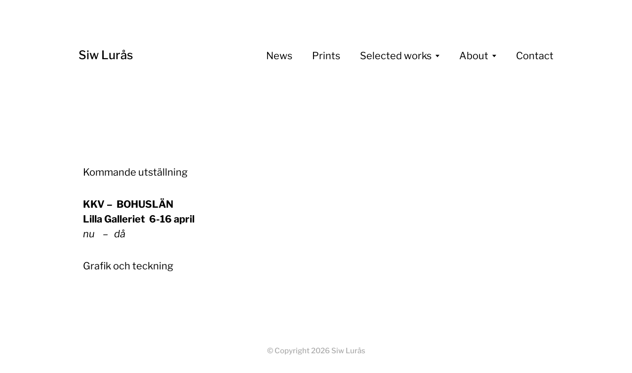

--- FILE ---
content_type: text/html; charset=UTF-8
request_url: https://siwluras.com/kkv-bohuslan-lilla-galleriet-6-16-april/
body_size: 6093
content:
<!DOCTYPE html>

<html class="no-js" lang="en-US">

	<head>
		
		<meta http-equiv="content-type" content="text/html" charset="UTF-8" />
		<meta name="viewport" content="width=device-width, initial-scale=1.0, maximum-scale=1.0, user-scalable=no" >
        
        <link rel="profile" href="http://gmpg.org/xfn/11">
		 
		<title>KKV &#8211;  BOHUSLÄN  Lilla Galleriet  6-16 april &#8211; Siw Lurås</title>
<meta name='robots' content='max-image-preview:large' />
	<style>img:is([sizes="auto" i], [sizes^="auto," i]) { contain-intrinsic-size: 3000px 1500px }</style>
	<link rel="alternate" type="application/rss+xml" title="Siw Lurås &raquo; Feed" href="https://siwluras.com/feed/" />
<link rel="alternate" type="application/rss+xml" title="Siw Lurås &raquo; Comments Feed" href="https://siwluras.com/comments/feed/" />
<script type="text/javascript">
/* <![CDATA[ */
window._wpemojiSettings = {"baseUrl":"https:\/\/s.w.org\/images\/core\/emoji\/16.0.1\/72x72\/","ext":".png","svgUrl":"https:\/\/s.w.org\/images\/core\/emoji\/16.0.1\/svg\/","svgExt":".svg","source":{"concatemoji":"https:\/\/siwluras.com\/wp-includes\/js\/wp-emoji-release.min.js?ver=6.8.3"}};
/*! This file is auto-generated */
!function(s,n){var o,i,e;function c(e){try{var t={supportTests:e,timestamp:(new Date).valueOf()};sessionStorage.setItem(o,JSON.stringify(t))}catch(e){}}function p(e,t,n){e.clearRect(0,0,e.canvas.width,e.canvas.height),e.fillText(t,0,0);var t=new Uint32Array(e.getImageData(0,0,e.canvas.width,e.canvas.height).data),a=(e.clearRect(0,0,e.canvas.width,e.canvas.height),e.fillText(n,0,0),new Uint32Array(e.getImageData(0,0,e.canvas.width,e.canvas.height).data));return t.every(function(e,t){return e===a[t]})}function u(e,t){e.clearRect(0,0,e.canvas.width,e.canvas.height),e.fillText(t,0,0);for(var n=e.getImageData(16,16,1,1),a=0;a<n.data.length;a++)if(0!==n.data[a])return!1;return!0}function f(e,t,n,a){switch(t){case"flag":return n(e,"\ud83c\udff3\ufe0f\u200d\u26a7\ufe0f","\ud83c\udff3\ufe0f\u200b\u26a7\ufe0f")?!1:!n(e,"\ud83c\udde8\ud83c\uddf6","\ud83c\udde8\u200b\ud83c\uddf6")&&!n(e,"\ud83c\udff4\udb40\udc67\udb40\udc62\udb40\udc65\udb40\udc6e\udb40\udc67\udb40\udc7f","\ud83c\udff4\u200b\udb40\udc67\u200b\udb40\udc62\u200b\udb40\udc65\u200b\udb40\udc6e\u200b\udb40\udc67\u200b\udb40\udc7f");case"emoji":return!a(e,"\ud83e\udedf")}return!1}function g(e,t,n,a){var r="undefined"!=typeof WorkerGlobalScope&&self instanceof WorkerGlobalScope?new OffscreenCanvas(300,150):s.createElement("canvas"),o=r.getContext("2d",{willReadFrequently:!0}),i=(o.textBaseline="top",o.font="600 32px Arial",{});return e.forEach(function(e){i[e]=t(o,e,n,a)}),i}function t(e){var t=s.createElement("script");t.src=e,t.defer=!0,s.head.appendChild(t)}"undefined"!=typeof Promise&&(o="wpEmojiSettingsSupports",i=["flag","emoji"],n.supports={everything:!0,everythingExceptFlag:!0},e=new Promise(function(e){s.addEventListener("DOMContentLoaded",e,{once:!0})}),new Promise(function(t){var n=function(){try{var e=JSON.parse(sessionStorage.getItem(o));if("object"==typeof e&&"number"==typeof e.timestamp&&(new Date).valueOf()<e.timestamp+604800&&"object"==typeof e.supportTests)return e.supportTests}catch(e){}return null}();if(!n){if("undefined"!=typeof Worker&&"undefined"!=typeof OffscreenCanvas&&"undefined"!=typeof URL&&URL.createObjectURL&&"undefined"!=typeof Blob)try{var e="postMessage("+g.toString()+"("+[JSON.stringify(i),f.toString(),p.toString(),u.toString()].join(",")+"));",a=new Blob([e],{type:"text/javascript"}),r=new Worker(URL.createObjectURL(a),{name:"wpTestEmojiSupports"});return void(r.onmessage=function(e){c(n=e.data),r.terminate(),t(n)})}catch(e){}c(n=g(i,f,p,u))}t(n)}).then(function(e){for(var t in e)n.supports[t]=e[t],n.supports.everything=n.supports.everything&&n.supports[t],"flag"!==t&&(n.supports.everythingExceptFlag=n.supports.everythingExceptFlag&&n.supports[t]);n.supports.everythingExceptFlag=n.supports.everythingExceptFlag&&!n.supports.flag,n.DOMReady=!1,n.readyCallback=function(){n.DOMReady=!0}}).then(function(){return e}).then(function(){var e;n.supports.everything||(n.readyCallback(),(e=n.source||{}).concatemoji?t(e.concatemoji):e.wpemoji&&e.twemoji&&(t(e.twemoji),t(e.wpemoji)))}))}((window,document),window._wpemojiSettings);
/* ]]> */
</script>
<style id='wp-emoji-styles-inline-css' type='text/css'>

	img.wp-smiley, img.emoji {
		display: inline !important;
		border: none !important;
		box-shadow: none !important;
		height: 1em !important;
		width: 1em !important;
		margin: 0 0.07em !important;
		vertical-align: -0.1em !important;
		background: none !important;
		padding: 0 !important;
	}
</style>
<link rel='stylesheet' id='wp-block-library-css' href='https://siwluras.com/wp-includes/css/dist/block-library/style.min.css?ver=6.8.3' type='text/css' media='all' />
<style id='classic-theme-styles-inline-css' type='text/css'>
/*! This file is auto-generated */
.wp-block-button__link{color:#fff;background-color:#32373c;border-radius:9999px;box-shadow:none;text-decoration:none;padding:calc(.667em + 2px) calc(1.333em + 2px);font-size:1.125em}.wp-block-file__button{background:#32373c;color:#fff;text-decoration:none}
</style>
<style id='global-styles-inline-css' type='text/css'>
:root{--wp--preset--aspect-ratio--square: 1;--wp--preset--aspect-ratio--4-3: 4/3;--wp--preset--aspect-ratio--3-4: 3/4;--wp--preset--aspect-ratio--3-2: 3/2;--wp--preset--aspect-ratio--2-3: 2/3;--wp--preset--aspect-ratio--16-9: 16/9;--wp--preset--aspect-ratio--9-16: 9/16;--wp--preset--color--black: #000;--wp--preset--color--cyan-bluish-gray: #abb8c3;--wp--preset--color--white: #fff;--wp--preset--color--pale-pink: #f78da7;--wp--preset--color--vivid-red: #cf2e2e;--wp--preset--color--luminous-vivid-orange: #ff6900;--wp--preset--color--luminous-vivid-amber: #fcb900;--wp--preset--color--light-green-cyan: #7bdcb5;--wp--preset--color--vivid-green-cyan: #00d084;--wp--preset--color--pale-cyan-blue: #8ed1fc;--wp--preset--color--vivid-cyan-blue: #0693e3;--wp--preset--color--vivid-purple: #9b51e0;--wp--preset--color--dark-gray: #333;--wp--preset--color--medium-gray: #555;--wp--preset--color--light-gray: #777;--wp--preset--gradient--vivid-cyan-blue-to-vivid-purple: linear-gradient(135deg,rgba(6,147,227,1) 0%,rgb(155,81,224) 100%);--wp--preset--gradient--light-green-cyan-to-vivid-green-cyan: linear-gradient(135deg,rgb(122,220,180) 0%,rgb(0,208,130) 100%);--wp--preset--gradient--luminous-vivid-amber-to-luminous-vivid-orange: linear-gradient(135deg,rgba(252,185,0,1) 0%,rgba(255,105,0,1) 100%);--wp--preset--gradient--luminous-vivid-orange-to-vivid-red: linear-gradient(135deg,rgba(255,105,0,1) 0%,rgb(207,46,46) 100%);--wp--preset--gradient--very-light-gray-to-cyan-bluish-gray: linear-gradient(135deg,rgb(238,238,238) 0%,rgb(169,184,195) 100%);--wp--preset--gradient--cool-to-warm-spectrum: linear-gradient(135deg,rgb(74,234,220) 0%,rgb(151,120,209) 20%,rgb(207,42,186) 40%,rgb(238,44,130) 60%,rgb(251,105,98) 80%,rgb(254,248,76) 100%);--wp--preset--gradient--blush-light-purple: linear-gradient(135deg,rgb(255,206,236) 0%,rgb(152,150,240) 100%);--wp--preset--gradient--blush-bordeaux: linear-gradient(135deg,rgb(254,205,165) 0%,rgb(254,45,45) 50%,rgb(107,0,62) 100%);--wp--preset--gradient--luminous-dusk: linear-gradient(135deg,rgb(255,203,112) 0%,rgb(199,81,192) 50%,rgb(65,88,208) 100%);--wp--preset--gradient--pale-ocean: linear-gradient(135deg,rgb(255,245,203) 0%,rgb(182,227,212) 50%,rgb(51,167,181) 100%);--wp--preset--gradient--electric-grass: linear-gradient(135deg,rgb(202,248,128) 0%,rgb(113,206,126) 100%);--wp--preset--gradient--midnight: linear-gradient(135deg,rgb(2,3,129) 0%,rgb(40,116,252) 100%);--wp--preset--font-size--small: 17px;--wp--preset--font-size--medium: 20px;--wp--preset--font-size--large: 24px;--wp--preset--font-size--x-large: 42px;--wp--preset--font-size--regular: 20px;--wp--preset--font-size--larger: 28px;--wp--preset--spacing--20: 0.44rem;--wp--preset--spacing--30: 0.67rem;--wp--preset--spacing--40: 1rem;--wp--preset--spacing--50: 1.5rem;--wp--preset--spacing--60: 2.25rem;--wp--preset--spacing--70: 3.38rem;--wp--preset--spacing--80: 5.06rem;--wp--preset--shadow--natural: 6px 6px 9px rgba(0, 0, 0, 0.2);--wp--preset--shadow--deep: 12px 12px 50px rgba(0, 0, 0, 0.4);--wp--preset--shadow--sharp: 6px 6px 0px rgba(0, 0, 0, 0.2);--wp--preset--shadow--outlined: 6px 6px 0px -3px rgba(255, 255, 255, 1), 6px 6px rgba(0, 0, 0, 1);--wp--preset--shadow--crisp: 6px 6px 0px rgba(0, 0, 0, 1);}:where(.is-layout-flex){gap: 0.5em;}:where(.is-layout-grid){gap: 0.5em;}body .is-layout-flex{display: flex;}.is-layout-flex{flex-wrap: wrap;align-items: center;}.is-layout-flex > :is(*, div){margin: 0;}body .is-layout-grid{display: grid;}.is-layout-grid > :is(*, div){margin: 0;}:where(.wp-block-columns.is-layout-flex){gap: 2em;}:where(.wp-block-columns.is-layout-grid){gap: 2em;}:where(.wp-block-post-template.is-layout-flex){gap: 1.25em;}:where(.wp-block-post-template.is-layout-grid){gap: 1.25em;}.has-black-color{color: var(--wp--preset--color--black) !important;}.has-cyan-bluish-gray-color{color: var(--wp--preset--color--cyan-bluish-gray) !important;}.has-white-color{color: var(--wp--preset--color--white) !important;}.has-pale-pink-color{color: var(--wp--preset--color--pale-pink) !important;}.has-vivid-red-color{color: var(--wp--preset--color--vivid-red) !important;}.has-luminous-vivid-orange-color{color: var(--wp--preset--color--luminous-vivid-orange) !important;}.has-luminous-vivid-amber-color{color: var(--wp--preset--color--luminous-vivid-amber) !important;}.has-light-green-cyan-color{color: var(--wp--preset--color--light-green-cyan) !important;}.has-vivid-green-cyan-color{color: var(--wp--preset--color--vivid-green-cyan) !important;}.has-pale-cyan-blue-color{color: var(--wp--preset--color--pale-cyan-blue) !important;}.has-vivid-cyan-blue-color{color: var(--wp--preset--color--vivid-cyan-blue) !important;}.has-vivid-purple-color{color: var(--wp--preset--color--vivid-purple) !important;}.has-black-background-color{background-color: var(--wp--preset--color--black) !important;}.has-cyan-bluish-gray-background-color{background-color: var(--wp--preset--color--cyan-bluish-gray) !important;}.has-white-background-color{background-color: var(--wp--preset--color--white) !important;}.has-pale-pink-background-color{background-color: var(--wp--preset--color--pale-pink) !important;}.has-vivid-red-background-color{background-color: var(--wp--preset--color--vivid-red) !important;}.has-luminous-vivid-orange-background-color{background-color: var(--wp--preset--color--luminous-vivid-orange) !important;}.has-luminous-vivid-amber-background-color{background-color: var(--wp--preset--color--luminous-vivid-amber) !important;}.has-light-green-cyan-background-color{background-color: var(--wp--preset--color--light-green-cyan) !important;}.has-vivid-green-cyan-background-color{background-color: var(--wp--preset--color--vivid-green-cyan) !important;}.has-pale-cyan-blue-background-color{background-color: var(--wp--preset--color--pale-cyan-blue) !important;}.has-vivid-cyan-blue-background-color{background-color: var(--wp--preset--color--vivid-cyan-blue) !important;}.has-vivid-purple-background-color{background-color: var(--wp--preset--color--vivid-purple) !important;}.has-black-border-color{border-color: var(--wp--preset--color--black) !important;}.has-cyan-bluish-gray-border-color{border-color: var(--wp--preset--color--cyan-bluish-gray) !important;}.has-white-border-color{border-color: var(--wp--preset--color--white) !important;}.has-pale-pink-border-color{border-color: var(--wp--preset--color--pale-pink) !important;}.has-vivid-red-border-color{border-color: var(--wp--preset--color--vivid-red) !important;}.has-luminous-vivid-orange-border-color{border-color: var(--wp--preset--color--luminous-vivid-orange) !important;}.has-luminous-vivid-amber-border-color{border-color: var(--wp--preset--color--luminous-vivid-amber) !important;}.has-light-green-cyan-border-color{border-color: var(--wp--preset--color--light-green-cyan) !important;}.has-vivid-green-cyan-border-color{border-color: var(--wp--preset--color--vivid-green-cyan) !important;}.has-pale-cyan-blue-border-color{border-color: var(--wp--preset--color--pale-cyan-blue) !important;}.has-vivid-cyan-blue-border-color{border-color: var(--wp--preset--color--vivid-cyan-blue) !important;}.has-vivid-purple-border-color{border-color: var(--wp--preset--color--vivid-purple) !important;}.has-vivid-cyan-blue-to-vivid-purple-gradient-background{background: var(--wp--preset--gradient--vivid-cyan-blue-to-vivid-purple) !important;}.has-light-green-cyan-to-vivid-green-cyan-gradient-background{background: var(--wp--preset--gradient--light-green-cyan-to-vivid-green-cyan) !important;}.has-luminous-vivid-amber-to-luminous-vivid-orange-gradient-background{background: var(--wp--preset--gradient--luminous-vivid-amber-to-luminous-vivid-orange) !important;}.has-luminous-vivid-orange-to-vivid-red-gradient-background{background: var(--wp--preset--gradient--luminous-vivid-orange-to-vivid-red) !important;}.has-very-light-gray-to-cyan-bluish-gray-gradient-background{background: var(--wp--preset--gradient--very-light-gray-to-cyan-bluish-gray) !important;}.has-cool-to-warm-spectrum-gradient-background{background: var(--wp--preset--gradient--cool-to-warm-spectrum) !important;}.has-blush-light-purple-gradient-background{background: var(--wp--preset--gradient--blush-light-purple) !important;}.has-blush-bordeaux-gradient-background{background: var(--wp--preset--gradient--blush-bordeaux) !important;}.has-luminous-dusk-gradient-background{background: var(--wp--preset--gradient--luminous-dusk) !important;}.has-pale-ocean-gradient-background{background: var(--wp--preset--gradient--pale-ocean) !important;}.has-electric-grass-gradient-background{background: var(--wp--preset--gradient--electric-grass) !important;}.has-midnight-gradient-background{background: var(--wp--preset--gradient--midnight) !important;}.has-small-font-size{font-size: var(--wp--preset--font-size--small) !important;}.has-medium-font-size{font-size: var(--wp--preset--font-size--medium) !important;}.has-large-font-size{font-size: var(--wp--preset--font-size--large) !important;}.has-x-large-font-size{font-size: var(--wp--preset--font-size--x-large) !important;}
:where(.wp-block-post-template.is-layout-flex){gap: 1.25em;}:where(.wp-block-post-template.is-layout-grid){gap: 1.25em;}
:where(.wp-block-columns.is-layout-flex){gap: 2em;}:where(.wp-block-columns.is-layout-grid){gap: 2em;}
:root :where(.wp-block-pullquote){font-size: 1.5em;line-height: 1.6;}
</style>
<link rel='stylesheet' id='orbisius_ct_hamilton_child_theme_parent_style-css' href='https://siwluras.com/wp-content/themes/hamilton/style.css?ver=2.1.2' type='text/css' media='all' />
<link rel='stylesheet' id='orbisius_ct_hamilton_child_theme_parent_style_child_style-css' href='https://siwluras.com/wp-content/themes/hamiltonsiw/style.css?ver=1.27' type='text/css' media='all' />
<link rel='stylesheet' id='hamilton-fonts-css' href='https://siwluras.com/wp-content/themes/hamilton/assets/css/fonts.css?ver=6.8.3' type='text/css' media='all' />
<link rel='stylesheet' id='hamilton-style-css' href='https://siwluras.com/wp-content/themes/hamiltonsiw/style.css?ver=2.1.2' type='text/css' media='all' />
<script type="text/javascript" src="https://siwluras.com/wp-includes/js/jquery/jquery.min.js?ver=3.7.1" id="jquery-core-js"></script>
<script type="text/javascript" src="https://siwluras.com/wp-includes/js/jquery/jquery-migrate.min.js?ver=3.4.1" id="jquery-migrate-js"></script>
<link rel="https://api.w.org/" href="https://siwluras.com/wp-json/" /><link rel="alternate" title="JSON" type="application/json" href="https://siwluras.com/wp-json/wp/v2/posts/656" /><link rel="EditURI" type="application/rsd+xml" title="RSD" href="https://siwluras.com/xmlrpc.php?rsd" />
<meta name="generator" content="WordPress 6.8.3" />
<link rel="canonical" href="https://siwluras.com/kkv-bohuslan-lilla-galleriet-6-16-april/" />
<link rel='shortlink' href='https://siwluras.com/?p=656' />
<link rel="alternate" title="oEmbed (JSON)" type="application/json+oembed" href="https://siwluras.com/wp-json/oembed/1.0/embed?url=https%3A%2F%2Fsiwluras.com%2Fkkv-bohuslan-lilla-galleriet-6-16-april%2F" />
<link rel="alternate" title="oEmbed (XML)" type="text/xml+oembed" href="https://siwluras.com/wp-json/oembed/1.0/embed?url=https%3A%2F%2Fsiwluras.com%2Fkkv-bohuslan-lilla-galleriet-6-16-april%2F&#038;format=xml" />
		<script>jQuery( 'html' ).removeClass( 'no-js' ).addClass( 'js' );</script>
				<style type="text/css" id="wp-custom-css">
			.site-footer, .site-footer a{
	color: #aaaaaa;
	font-size: 15px
}

.site-footer p + p {
    color: rgba( 0, 0, 0, .2 );
    font-size: 12px;
	margin-top: 12px;align-content}

.wp-block-social-links:not(.is-style-logos-only) .wp-social-link-instagram {
    background-color: #000000;
    color: #fff;
	display: none;
}

.wp-block-social-links .wp-social-link svg {
    width: 0.75em;
    height: 0.75em;
}


.show-alt-nav .site-header {
	display: flex;
	align-items: baseline;
	justify-content: space-around;
}


.fullsizeimg {
max-width: 810px !important;
margin-left: calc( 50% - 405px ) !important;
}

.entry-content .alignwide {
    margin-left: calc( 50% - 45vw );
    max-width: 90vw;
    width: 90vw;
}

.alt-nav ul {
    background: #fff;
}

	.alt-nav ul a {
    color: #000;
    display: block;
    padding: 12px 20px;
}

.theme-by {
	display: none
}

.preview-image {
	background: rgba( 0, 0, 0, 0 ) 
}

.preview-image::after {
	background: rgba( 255, 255, 255, 0.5 )}

.post-preview h2 {
	color: #000;align-content
}

.show-preview-titles .post-preview:hover .preview-image:after {
	background: rgba( 225, 225, 225, 0.5 );
}

@media ( max-width: 1000px ) {
	
	.entry-content .alignwide {
		margin-left: calc( 50% - 45vw ) !important;
		max-width: 90vw !important;
		width: 90vw;
	}
.post-preview h2 {
    font-size: 18px;
}
.site-nav {
		padding: 22px 0 0px;
	}
	.site-nav .menus {
		overflow: visible
			
	}
	.site-nav ul:first-child li {
		font-size: 20px;
	}
}

.entry-content.section-inner.thin {
  max-width: 944px;
}

	@media ( max-width: 620px ) {
.site-nav ul:first-child li {
		font-size: 20px;
	}
		
	
	}
	
		</style>
			
	</head>
	
	<body class="wp-singular post-template-default single single-post postid-656 single-format-standard wp-theme-hamilton wp-child-theme-hamiltonsiw show-alt-nav show-preview-titles">

		
		<a class="skip-link button" href="#site-content">Skip to the content</a>
    
        <header class="section-inner site-header">
		
			
            	<h1 class="site-title"><a href="https://siwluras.com" class="site-name">Siw Lurås</a></h1>
			
						
			<div class="nav-toggle">
				<div class="bar"></div>
				<div class="bar"></div>
				<div class="bar"></div>
			</div>

			<div class="alt-nav-wrapper">
			
				<ul class="alt-nav">
					<li id="menu-item-660" class="menu-item menu-item-type-post_type menu-item-object-page menu-item-660"><a href="https://siwluras.com/news/">News</a></li>
<li id="menu-item-185" class="menu-item menu-item-type-post_type menu-item-object-page menu-item-185"><a href="https://siwluras.com/prints/">Prints</a></li>
<li id="menu-item-446" class="menu-item menu-item-type-custom menu-item-object-custom menu-item-has-children menu-item-446"><a href="#">Selected works</a>
<ul class="sub-menu">
	<li id="menu-item-447" class="menu-item menu-item-type-post_type menu-item-object-page menu-item-447"><a href="https://siwluras.com/drawings/">Drawings</a></li>
	<li id="menu-item-454" class="menu-item menu-item-type-post_type menu-item-object-page menu-item-454"><a href="https://siwluras.com/exhibitions/">Exhibitions</a></li>
	<li id="menu-item-455" class="menu-item menu-item-type-post_type menu-item-object-page menu-item-455"><a href="https://siwluras.com/other-works/">Other Works</a></li>
</ul>
</li>
<li id="menu-item-106" class="menu-item menu-item-type-post_type menu-item-object-page menu-item-has-children menu-item-106"><a href="https://siwluras.com/about/">About</a>
<ul class="sub-menu">
	<li id="menu-item-637" class="menu-item menu-item-type-custom menu-item-object-custom menu-item-637"><a href="https://siwluras.com/wp-content/uploads/2025/01/CV2023-oktober-norsk.pdf">CV</a></li>
</ul>
</li>
<li id="menu-item-46" class="menu-item menu-item-type-post_type menu-item-object-page menu-item-46"><a href="https://siwluras.com/contact/">Contact</a></li>
				</ul><!-- .alt-nav -->

			</div><!-- .alt-nav-wrapper -->

        </header> <!-- header -->
		
				
		<nav class="site-nav">
		
			<div class="section-inner menus group">
		
				<ul id="menu-huvudmeny-1" class="menu"><li class="menu-item menu-item-type-post_type menu-item-object-page menu-item-660"><a href="https://siwluras.com/news/">News</a></li>
<li class="menu-item menu-item-type-post_type menu-item-object-page menu-item-185"><a href="https://siwluras.com/prints/">Prints</a></li>
<li class="menu-item menu-item-type-custom menu-item-object-custom menu-item-has-children menu-item-446"><a href="#">Selected works</a>
<ul class="sub-menu">
	<li class="menu-item menu-item-type-post_type menu-item-object-page menu-item-447"><a href="https://siwluras.com/drawings/">Drawings</a></li>
	<li class="menu-item menu-item-type-post_type menu-item-object-page menu-item-454"><a href="https://siwluras.com/exhibitions/">Exhibitions</a></li>
	<li class="menu-item menu-item-type-post_type menu-item-object-page menu-item-455"><a href="https://siwluras.com/other-works/">Other Works</a></li>
</ul>
</li>
<li class="menu-item menu-item-type-post_type menu-item-object-page menu-item-has-children menu-item-106"><a href="https://siwluras.com/about/">About</a>
<ul class="sub-menu">
	<li class="menu-item menu-item-type-custom menu-item-object-custom menu-item-637"><a href="https://siwluras.com/wp-content/uploads/2025/01/CV2023-oktober-norsk.pdf">CV</a></li>
</ul>
</li>
<li class="menu-item menu-item-type-post_type menu-item-object-page menu-item-46"><a href="https://siwluras.com/contact/">Contact</a></li>
</ul>			
			</div>
		
			<footer>
			
				<div class="section-inner">

					<p>Copyright 2026 <a href="https://siwluras.com" class="site-name">Siw Lurås</a></p>
					<p class="theme-by">Theme by <a href="https://www.andersnoren.se">Anders Nor&eacute;n</a></p>
				
				</div>

			</footer>
			
		</nav>

		<main id="site-content">
		<article class="entry section-inner post-656 post type-post status-publish format-standard hentry category-news missing-thumbnail">
		
			<header class="page-header section-inner thin">
			
				<div>
			
					
						<div class="meta">

							In <a href="https://siwluras.com/category/news/" rel="category tag">News</a>
						</div><!-- .meta -->

										
				</div>
			
			</header><!-- .page-header -->

			
			<div class="entry-content section-inner thin">

				<p>Kommande utställning</p>
<p><strong>KKV &#8211;  BOHUSLÄN<br />
</strong><strong>Lilla Galleriet  6-16 april<br />
</strong><em>nu    &#8211;   då</em></p>
<p>Grafik och teckning</p>

			</div><!-- .content -->

			
				<div class="meta bottom section-inner thin">
				
					
</div><!-- .meta -->

						
			
		</article><!-- .entry -->

				</main>
		
		<footer class="site-footer section-inner">

			<p>&copy; Copyright 2026 <a href="https://siwluras.com" class="site-name">Siw Lurås</a></p>
			<p class="theme-by">Theme by <a href="https://www.andersnoren.se">Anders Nor&eacute;n</a></p>

		</footer> <!-- footer -->
	    
	    <script type="speculationrules">
{"prefetch":[{"source":"document","where":{"and":[{"href_matches":"\/*"},{"not":{"href_matches":["\/wp-*.php","\/wp-admin\/*","\/wp-content\/uploads\/*","\/wp-content\/*","\/wp-content\/plugins\/*","\/wp-content\/themes\/hamiltonsiw\/*","\/wp-content\/themes\/hamilton\/*","\/*\\?(.+)"]}},{"not":{"selector_matches":"a[rel~=\"nofollow\"]"}},{"not":{"selector_matches":".no-prefetch, .no-prefetch a"}}]},"eagerness":"conservative"}]}
</script>
<script type="text/javascript" src="https://siwluras.com/wp-includes/js/imagesloaded.min.js?ver=5.0.0" id="imagesloaded-js"></script>
<script type="text/javascript" src="https://siwluras.com/wp-includes/js/masonry.min.js?ver=4.2.2" id="masonry-js"></script>
<script type="text/javascript" src="https://siwluras.com/wp-content/themes/hamilton/assets/js/global.js?ver=6.8.3" id="hamilton_global-js"></script>
	        
	</body>
</html>

--- FILE ---
content_type: text/css
request_url: https://siwluras.com/wp-content/themes/hamiltonsiw/style.css?ver=2.1.2
body_size: 9871
content:
/*---------------------------------------------------------------------------------

	Theme Name: Hamilton-child
    Text Domain: hamilton
	Version: 1.27
	Description: Hamilton is a clean WordPress portfolio theme for creatives. It displays posts in a beautiful image grid that can be set to either two or three columns, which makes it a perfect fit for photographers, illustrators or graphic designers looking for a theme for their portfolio. It also features Block Editor/Gutenberg support, a dark mode, custom background color support, a resume page template, responsive design, Jetpack infinite scroll support, editor styling, and much more. Demo: https://andersnoren.se/themes/hamilton/
	Tags: blog, two-columns, three-columns, custom-menu, featured-images, threaded-comments, translation-ready, grid-layout, custom-background, custom-logo, editor-style, sticky-post, theme-options, portfolio, photography, block-styles, wide-blocks
	Author: Anders Norén
	Author URI: https://www.andersnoren.se
	License: GNU General Public License version 2.0
	License URI: http://www.gnu.org/licenses/gpl-2.0.html
	Theme URI: https://www.andersnoren.se/teman/hamilton-wordpress-theme/
	
	All files, unless otherwise stated, are released under the GNU General Public License
	version 2.0 (http://www.gnu.org/licenses/gpl-2.0.html)

-----------------------------------------------------------------------------------

	0.	CSS Reset
	1.	Document Setup
	2.  Structure
	3.	Header
	4.	Archive
	5.	Singular
	6.  Entry Content
	7.	Comments
	8.	Page Templates
	9.	Pagination
	10.	Footer
	11. Media Queries

----------------------------------------------------------------------------------- */


/* -------------------------------------------------------------------------------- */
/*	0. CSS Reset
/* -------------------------------------------------------------------------------- */


html, body { 
    margin: 0; 
    padding: 0; 
    height: 100%; 
    min-height: 100%; 
}

h1, h2, h3, h4, h5, h6, p, blockquote, address, big, cite, code, em, font, img, small, strike, sub, sup, li, ol, ul, fieldset, form, label, legend, button, table, caption, tr, th, td {
	margin:0;
	padding:0;
	border:0;
	font-weight:normal;
	font-style:normal;
	font-size:100%;
	line-height:1;
	text-align:left;
}

table {
	border-collapse:collapse;
	border-spacing:0;
}

ol, ul { list-style:none; }

blockquote:before, 
blockquote:after { content:""; }

input[type="search"]::-webkit-search-decoration,
input[type="search"]::-webkit-search-cancel-button,
input[type="search"]::-webkit-search-results-button,
input[type="search"]::-webkit-search-results-decoration {
  display: none;
}

/* Screen Reader Text */

.screen-reader-text {
	clip: rect( 1px, 1px, 1px, 1px );
	height: 1px;
	overflow: hidden;
    position: absolute !important;
    width: 1px;
}

.screen-reader-text:focus {
	background-color: #f1f1f1;
	border-radius: 3px;
	box-shadow: 0 0 2px 2px rgba(0, 0, 0, 0.6);
	clip: auto !important;
	color: #21759b;
	display: block;
	font-size: 14px;
	font-weight: 700;
	height: auto;
	left: 5px;
	line-height: normal;
	padding: 15px 23px 14px;
	text-decoration: none;
	top: 5px;
	width: auto;
	z-index: 100000; /* Above WP toolbar. */
}

/* Skip Link */

.skip-link {
	position: absolute;
		left: -9999rem;
		top: 2.5rem;
	z-index: 999999999;
}

.skip-link:focus {
	left: 2.5rem;
	text-decoration: none;
}


/* -------------------------------------------------------------------------------- */
/*	1. Document Setup
/* -------------------------------------------------------------------------------- */


body {
    background: #fff;
	border: none;
    color: #000; 
	font-family: 'Libre Franklin', -apple-system, 'Helvetica Neue', sans-serif;
    font-size: 20px;
}

body.customizer-preview {
	transition: color .2s ease-in-out, background-color .2s ease-in-out;
}

body.dark-mode {
	background: #1d1d1d;
	color: #fff;
}

body.lock-screen {
	height: 100%;
	position: fixed;
	width: 100%;
}

body * {
        -webkit-box-sizing: border-box; 
        -moz-box-sizing: border-box; 
	box-sizing: border-box; 
	-webkit-font-smoothing: antialiased;
}

body a {
	color: #000;
	text-decoration: none;
}

.dark-mode a {
	color: #fff;
}

body a:hover { 
	text-decoration: underline; 
}

img {
	display: block;
	height: auto;
    max-width: 100%;
}

.group:after,
.pagination:after,
.entry-content:after,
.gallery:after {
	clear: both; 
	content: "";
	display: block;
}

::selection {
	background: #000;
	color: #FFF;
}

input::-webkit-input-placeholder { color: #999; }
input:-ms-input-placeholder { color: #999; }
input::-moz-placeholder { color: #999; }


/* -------------------------------------------------------------------------------- */
/*	2.	Structure
/* -------------------------------------------------------------------------------- */


main {
	display: block;
}

.section-inner {
	margin: 0 auto;
	max-width: 1240px;
	width: 90%;
}

.section-inner.medium { max-width: 840px; }
.section-inner.thin { max-width: 560px; }

.section-inner .section-inner {
	width: 100%;
}


/* Base Transitions ----------------------------- */

a {
	transition: all .2s ease-in-out;
}


/* Base Typography ----------------------------- */

.title {
	font-size: 40px;
	font-weight: 300;
	letter-spacing: -0.025em;
	line-height: 1.35;
}

.dark-mode .title {
	font-weight: 400;
}


/* -------------------------------------------------------------------------------- */
/*	3.	Header
/* -------------------------------------------------------------------------------- */


.site-header { 
    margin: 0 auto 0 auto;
	max-width: 1240px;
	padding: 100px 0;
	position: relative;
    width: 90%;
	z-index: 10000;
}

.wp-custom-logo .site-header {
	padding: 80px 0;
}

.site-header .site-title {
	font-size: 24px;
	font-weight: 500;
}

.site-header .site-title a:hover {
	color: rgba( 0, 0, 0, .35 );
	text-decoration: none;
}

.dark-mode .site-header .site-title a:hover {
	color: rgba( 255, 255, 255, .35 );
}

.site-header .custom-logo {
	background: no-repeat top left;
	background-size: contain;
	display: block;
	max-height: 100px;
	max-width: calc( 100% - 80px );
	overflow: hidden;
}

.site-header .custom-logo img {
	display: block;
	visibility: hidden;
	width: 100%;
}

.nav-toggle {
    cursor: pointer;
    height: 30px;
    position: absolute;
		right: 0;
		top: calc( 50% - 15px );
    width: 50px;
}

.nav-toggle:before {
	content: "";
	display: block;
	position: absolute;
		bottom: -20px;
		left: -20px;
		right: 0;
		top: -20px;
}

.nav-toggle .bar {
    background-color: rgba( 33, 42, 52, 1 );
    display: block;
    height: 2px;
	margin-top: 0;
	opacity: 1;
    position: absolute;
        right: 0;
        top: calc( 50% - 1px );
	transform: rotate( 0deg );
    transition: transform .2s ease-in 0s, margin 0.2s ease-in 0.2s, opacity 0s ease-in 0.25s;
    width: 22px;
	z-index: 1;
}

.customizer-preview .nav-toggle .bar {
	transition: background-color .2s ease-in-out;
}

.dark-mode .nav-toggle .bar {
	background-color: rgba( 255, 255, 255, 1 );
}

.nav-toggle .bar:nth-child(1) { margin-top: -7px; }
.nav-toggle .bar:nth-child(2) { margin-top: -1px; }
.nav-toggle .bar:nth-child(3) { margin-top: 5px; }

.nav-toggle.active .bar {
    transition: margin 0.2s ease-in, opacity 0s ease-in 0.2s, transform 0.2s ease-out 0.25s;
}

.nav-toggle.active .bar:nth-child(1) {
    margin-top: -1px;
    transform: rotate( 45deg );
}

.nav-toggle.active .bar:nth-child(2) {
    opacity: 0;
}

.nav-toggle.active .bar:nth-child(3) {
    margin-top: -1px;
    transform: rotate( -45deg );
}


/* -------------------------------------------------------------------------------- */
/*	X.	Site Navigation
/* -------------------------------------------------------------------------------- */


.site-nav {
	background: #fff;
	opacity: 0;
	padding: 222px 0 120px;
	position: fixed;
		bottom: 0;
		left: -99999px;
		right: 99999px;
		top: 0;
	transform: translateY( 1rem );
	transition: opacity .3s ease-in-out, transform .3s ease-in-out, left 0s .3s, right 0s .3s;
	z-index: 9999;
}

.dark-mode .site-nav {
	background: #1d1d1d;
}

.site-nav.active {
	left: 0;
	right: 0;
	opacity: 1;
	transform: translateY( 0 );
	transition: opacity .3s ease-in-out, transform .3s ease-in-out;
}

.site-nav .menus {
	overflow: auto;
	max-height: 100%;
}

.site-nav .menus > ul {
	float: left;
	width: calc( 50% - 10px );
}

.site-nav ul ul {
	margin: 20px 0 0 40px;
}

.site-nav ul + ul {
	margin-left: 20px;
}

.site-nav li {
	display: block;
	font-size: 40px;
	font-weight: 300;
	letter-spacing: -0.025em;
	line-height: 1.1;
	width: 100%;
}

.dark-mode .site-nav li {
	font-weight: 400;
}

.site-nav li + li {
	margin-top: 20px;
}

.site-nav ul a {
	border-bottom: .1rem solid transparent;
}

.site-nav ul + ul a {
	color: rgba( 0, 0, 0, .35 );
}

.dark-mode .site-nav ul + ul a {
	color: rgba( 255, 255, 255, .35 );
}

.site-nav ul a:hover {
	text-decoration: none;
}

.site-nav ul:first-child a:hover,
.site-nav ul:first-child .current-menu-item > a { 
	border-bottom-color: #000; 
}

.dark-mode .site-nav ul:first-child a:hover,
.dark-mode .site-nav ul:first-child .current-menu-item > a { 
	border-bottom-color: #fff; 
}

.site-nav ul:last-child a:hover,
.site-nav ul:last-child .current-menu-item > a { 
	border-bottom-color: rgba( 0, 0, 0, .35 );
}

.dark-mode .site-nav ul:last-child a:hover,
.dark-mode .site-nav ul:last-child .current-menu-item > a { 
	border-bottom-color: rgba( 255, 255, 255, .35 );
}

.site-nav footer {
	background: #fff;
	padding: 50px 0;
	position: absolute;
		bottom: 0;
		left: 0;
		right: 0;
}

.dark-mode .site-nav footer {
	background: #1d1d1d;
}

.site-nav footer a {
	color: inherit;
	text-decoration: none;
}

.site-nav footer p:first-child { 
	float: left; 
}

.site-nav footer p:last-child { 
	color: rgba( 0, 0, 0, .35 );
	float: right; 
}

.dark-mode .site-nav footer p:last-child { 
	color: rgba( 255, 255, 255, .35 );
}


/* Alt Nav / No JS Nav ----------------------------- */


.show-alt-nav .site-header {
	display: flex;
	align-items: baseline;
	justify-content: space-between;
}

.show-alt-nav .nav-toggle,
.no-js .nav-toggle {
	display: none;
}

.show-alt-nav .alt-nav-wrapper,
.no-js .alt-nav-wrapper {
	display: block;
}

.alt-nav-wrapper {
	display: none;
	margin-left: 80px;
}

.alt-nav {
	display: flex;
	flex-wrap: wrap;
	justify-content: flex-end;
	margin: -10px 0 0 -40px;
	position: relative;
	z-index: 1;
}

.alt-nav li {
	display: block;
	float: left;
	margin: 0 0 0 0;
	position: relative;
}

.alt-nav > li {
	margin: 10px 0 0 40px;
	position: relative;
}

.alt-nav > li.menu-item-has-children {
	padding-right: 16px;
}

.alt-nav > li.menu-item-has-children:after {
	border: 5px solid transparent;
	border-left-width: 4px;
	border-right-width: 4px;
	border-top-color: #000;
	content: "";
	display: block;
	position: absolute;
		right: 0;
		top: calc( 50% - 2px );
	transition: all .2s ease-in-out;
}

.dark-mode .alt-nav > li.menu-item-has-children:after {
	border-top-color: #fff;
}

.alt-nav > li.menu-item-has-children:hover {
	text-decoration: underline;
}

.alt-nav li a {
	display: block;
}

.alt-nav ul {
	background: #000;
	border-radius: 3px;
	font-size: 16px;
	opacity: 0;
	margin: 0 0 0 0;
	padding: 8px 0;
	position: absolute;
		left: -9999px;
		top: calc( 100% + 15px );
	transform: translateY( 10px );
	transition: opacity 0.3s ease-in-out, transform 0.3s ease-in-out, left 0s .3s, top 0s .3s;
	width: 200px;
	z-index: 1;
}

.alt-nav ul:before,
.alt-nav ul:after {
	content: "";
	display: block;
	position: absolute;
}

.alt-nav ul:before {
	bottom: 100%;
	height: 15px;
	left: 0;
	right: 0;
}

.alt-nav ul:after {
	border: 5px solid transparent;
	border-bottom-color: #000;
	bottom: 100%;
	left: 20px;
}

.dark-mode .alt-nav ul:after {
	border-bottom-color: #fff;
}

.dark-mode .alt-nav ul {
	background: #fff;
}

.alt-nav ul li {
	width: 100%;
}

.alt-nav ul a { 
	color: #fff; 
	display: block;
	padding: 12px 20px;
}

.dark-mode .alt-nav ul a { 
	color: #000; 
}

.alt-nav ul a:hover {
	text-decoration: none;
}

.alt-nav ul li:hover { background: rgba( 255, 255, 255, 0.2 ); }
.dark-mode .alt-nav ul li:hover { background: rgba( 0, 0, 0, 0.2 ); }

.alt-nav li:hover > ul {
	left: 0;
	opacity: 1;
	transform: translateY( 0 );
	transition: opacity 0.3s ease-in-out, transform 0.3s ease-in-out;
}

.alt-nav ul ul:before {
	bottom: 0;
	height: 100%;
	left: auto;
	right: 100%;
	top: 0;
	width: 15px;
}

.alt-nav ul ul:after {
	border-color: transparent;
	border-right-color: #000;
	left: -10px;
	top: 22px;
}

.dark-mode .alt-nav ul ul:after {
	border-color: transparent;
	border-right-color: #fff;
}

.alt-nav ul li:hover > ul {
	left: calc( 100% + 15px );
	top: -8px;
}


/* -------------------------------------------------------------------------------- */
/*	4.	Archive
/* -------------------------------------------------------------------------------- */


.posts {
	margin: -10px;
}

.post-preview {
	display: block;
	padding: 90px;
	position: relative;
	transition: none;
	width: 50%;
}

.no-js .posts .post-preview {
	max-height: 100vh;
	overflow: hidden;
	width: 100% !important;
}

.post-preview.will-spot {
	opacity: 0;
	transform: translateY( 40px );
	transition: opacity .5s ease-in-out, transform .5s ease-in-out;
}

.post-preview.spotted {
	opacity: 1;
	transform: translateY( 0px );
}

.post-preview.jetpack-fade-in {
	animation: jetpackFadeIn .5s 0s 1;
}

@keyframes jetpackFadeIn {
	from {
		opacity: 0;
		transform: translateY( 40px );
	}
	to {
		opacity: 1;
		transform: translateY( 0 );
	}
}

.preview-image {
	background: rgba( 0, 0, 0, 0.1 ) no-repeat center;
	background-size: cover;
	position: relative;
}

.dark-mode .preview-image {
	background-color: rgba( 255, 255, 255, 0.1 );
}

.post-preview.fallback-image .preview-image:before {
	content: "";
	display: block;
	padding-bottom: 75%;
	width: 100%;
}

.post-preview.fallback-image .preview-image img {
	display: none;
}

.preview-image:after {
	background: rgba( 0, 0, 0, 0.5 );
	content: "";
	opacity: 0;
	position: absolute;
		bottom: 0;
		left: 0;
		right: 0;
		top: 0;
	transition: opacity .3s ease-in-out, background .3s ease-in-out;
}

.preview-image img {
	visibility: hidden;
	width: 100%;
}

.post-preview header {
		display: -webkit-box;
		display: -ms-flexbox;
	display: flex;
		-webkit-box-orient: vertical;
		-webkit-box-direction: normal;
		-ms-flex-direction: column;
	flex-direction: column;
		-webkit-box-pack: center;
		-ms-flex-pack: center;
	justify-content: center;
	opacity: 0;
	overflow: hidden;
	position: absolute;
		bottom: 40px;
		left: 40px;
		right: 40px;
		top: 40px;
	text-align: center;
	transition: all .3s ease-in-out;
	transform: translateY( 10px );
}

.post-preview.sticky .sticky-post {
	color: #fff;
	font-size: 13px;
	font-weight: 700;
	letter-spacing: 2px;
	margin-bottom: 15px;
	text-transform: uppercase;
	width: 100%;
}

.post-preview h2 {
	color: #fff;
	line-height: 1.25;
	text-align: center;
	width: 100%;
	word-break: break-word;
}

.post-preview:hover .preview-image:after,
.show-preview-titles .post-preview .preview-image:after {
	opacity: 1;
}

.show-preview-titles .post-preview:hover .preview-image:after {
	background: rgba( 0, 0, 0, 0.6 );
}

.post-preview:hover header,
.show-preview-titles .post-preview header {
	opacity: 1;
	transform: translateY( 0 );
}


/* THREE COLUMNS */

@media ( min-width: 1001px ) {

	.three-columns-grid .post-preview {
		width: 33.3%;
	}
	
	.three-columns-grid .post-preview header {
		bottom: 30px;
		left: 30px;
		right: 30px;
		top: 30px;
	}
	
	.three-columns-grid .post-preview h2 {
		font-size: 28px;
	}

}


/* Search Results ---------------------------- */

.search-no-results .search-form {
	display: flex;
	margin: 50px auto 0 auto;
	max-width: 400px;
	width: 100%;
}

.search-no-results label {
	display: flex;
	margin: 0 10px 0 0;
	width: 100%;
}

.search-no-results .search-field {
	margin: 0;
}


/* -------------------------------------------------------------------------------- */
/*	5.	Singular
/* -------------------------------------------------------------------------------- */


/* Page Header ----------------------------- */

.page-header {
		display: -webkit-box;
		display: -ms-flexbox;
	display: flex;
		-webkit-box-orient: vertical;
		-webkit-box-direction: normal;
		-ms-flex-direction: column;
	flex-direction: column;
	margin: 0 auto 10px auto;
	max-width: 100%;
	min-height: 100px;
	text-align: center;
	width: 560px;
}

body.home header.page-header {
		display: -webkit-box;
		display: -ms-flexbox;
	display: flex;
		-webkit-box-orient: vertical;
		-webkit-box-direction: normal;
		-ms-flex-direction: column;
	flex-direction: column;
	margin: 0 auto 10px auto;
	max-width: 100%;
	min-height: 0px;
	text-align: center;
	width: 560px;
}

.page-header > div {
		display: -webkit-box;
		display: -ms-flexbox;
	display: flex;
		-webkit-box-flex: 1;
		-webkit-flex: 1;
		-ms-flex: 1;
	flex: 1;
		-webkit-box-orient: vertical;
		-webkit-box-direction: normal;
		-ms-flex-direction: column;
	flex-direction: column;
	height: 100%;
		-webkit-box-pack: center;
		-ms-flex-pack: center;
	justify-content: center;
	width: 100%;
}

.page-header div,
.page-header .title,
.page-header p {
	text-align: inherit;
}

.page-header p {
	font-size: 22px;
	line-height: 1.5;
	margin-top: 25px;
}


/* Meta ----------------------------- */

.meta {	
	color: rgba( 0, 0, 0, .35 );
	font-size: 18px;
	margin-top: 10px;
	display: none;
}

.dark-mode .meta {	
	color: rgba( 255, 255, 255, .35 );
}

.meta span {
	margin: 0 5px;
}

.meta a {
	border-bottom: .1rem solid transparent;
	color: inherit;
}

.meta a:hover {
	border-bottom-color: rgba( 0, 0, 0, .35 );
	text-decoration: none;
}

.dark-mode .meta a:hover {
	border-bottom-color: rgba( 255, 255, 255, .35 );
}


/* Page Image ----------------------------- */

.featured-image {
	margin-bottom: 50px;
	position: relative;
}

.featured-image img {
	width: 100%;
}


/* Linked Pages ----------------------------- */

.linked-pages {
	margin-top: 50px;
}


/* Meta Bottom ----------------------------- */

.meta.bottom {
	margin-top: 50px;
}

.meta.bottom p {
	float: left;
	line-height: 1.5;
	max-width: 40%;
}

.meta.bottom p.tags {
	max-width: 60%;
}

.meta.bottom p.tags a {
	margin-right: 20px;
}

.meta.bottom p.tags a:last-child {
	margin-right: 0;
}

.meta.bottom p + p {
	float: right;
}


/* Related Posts ----------------------------- */

.related-posts-wrapper {
	margin-top: 100px;
}

.related-posts {
	margin: -10px;
}

.related-posts .post-preview {
	float: left;
}

.related-posts .post-preview:nth-child(3) {
	display: none;
}

.related-posts .post-preview .preview-image img {
	display: none;
}

.related-posts .post-preview .preview-image:before {
	content: "";
	display: block;
	padding-bottom: 150%;
	width: 100%;
}

@media ( min-width: 1001px ) {

	.related-posts .post-preview {
		width: 33.3%;
	}
	
	.related-posts .post-preview h2 {
		font-size: 28px;
	}
	
	.related-posts .post-preview:nth-child(3) {
		display: block;
	}

}


/* -------------------------------------------------------------------------------- */
/*	6.	Entry Content
/* -------------------------------------------------------------------------------- */


.entry-content {
	position: relative;
}

.entry-content a { 
	border-bottom: 1px solid rgba( 0, 0, 0, 1 ); 
}

.entry-content a:hover { 
	border-bottom-color: rgba( 0, 0, 0, .4 ); 
	color: rgba( 0, 0, 0, .4 );
	text-decoration: none;
}

.dark-mode .entry-content a { 
	border-bottom-color: rgba( 255, 255, 255, 1 ); 
}

.dark-mode .entry-content a:hover { 
	border-bottom-color: rgba( 255, 255, 255, .5 ); 
	color: rgba( 255, 255, 255, .5 ); 
}

em {
    font-style: italic;
}

hr {
	border: none;
	border-top: 1px solid rgba( 0, 0, 0, 0.13 );
	margin: 50px auto;
	width: 50%;
}

hr.is-style-wide,
hr.is-style-dots {
	width: 100%;
}

.dark-mode hr {
	border-top-color: rgba( 255, 255, 255, 0.13 );
}

.entry-content > *:first-child {
	margin-top: 0;
}

.entry-content > *:last-child {
	margin-bottom: 0;
}

.entry-content p {
	line-height: 1.5;
	margin-bottom: 35px;
}

.entry-content p.has-background {
	padding: 20px;
}

.entry-content h1,
.entry-content h2,
.entry-content h3,
.entry-content h4,
.entry-content h5,
.entry-content h6 {
	line-height: 1.2;
	margin: 60px 0 30px;
}

.entry-content h1 + h1, .entry-content h1 + h2, .entry-content h1 + h3, .entry-content h1 + h4, .entry-content h1 + h5, .entry-content h1 + h6, 
.entry-content h2 + h1, .entry-content h2 + h2, .entry-content h2 + h3, .entry-content h2 + h4, .entry-content h2 + h5, .entry-content h2 + h6, 
.entry-content h3 + h1, .entry-content h3 + h2, .entry-content h3 + h3, .entry-content h3 + h4, .entry-content h3 + h5, .entry-content h3 + h6, 
.entry-content h4 + h1, .entry-content h4 + h2, .entry-content h4 + h3, .entry-content h4 + h4, .entry-content h4 + h5, .entry-content h4 + h6, 
.entry-content h5 + h1, .entry-content h5 + h2, .entry-content h5 + h3, .entry-content h5 + h4, .entry-content h5 + h5, .entry-content h5 + h6, 
.entry-content h6 + h1, .entry-content h6 + h2, .entry-content h6 + h3, .entry-content h6 + h4, .entry-content h6 + h5, .entry-content h6 + h6 {
	margin-top: 30px;
} 

.entry-content h1,
.entry-content h2 {
	font-weight: 300;
}

.entry-content h1 { font-size: 40px; }
.entry-content h2 { font-size: 32px; }
.entry-content h3 { font-size: 28px; }
.entry-content h4 { font-size: 24px; }
.entry-content h5 { 
	font-size: 20px;
	font-weight: 500;
}

.entry-content h6 {
	font-size: 14px;
	font-weight: 700;
	text-transform: uppercase;
	letter-spacing: 0.025em;
}

.entry-content > ol,
.entry-content > ul {
    margin-bottom: 30px;
}

.entry-content ol,
.entry-content ul {
    margin-left: 40px;
}

.entry-content ul { list-style: disc; }
.entry-content ul ul { list-style: circle; }
.entry-content ul ul ul { list-style: square; }

.entry-content ol { list-style: decimal; }
.entry-content ol ol { list-style: lower-alpha; }
.entry-content ol ol ol { list-style: lower-roman; }

.entry-content li {
    line-height: 1.5;
	margin-top: 15px;
}

dd,
dt {
	line-height: 1.5;
}

dt {
	font-weight: 700;
}

dd + dt { 
	margin-top: 15px; 
}

code {
	background: rgba( 0, 0, 0, 0.1 );
	padding: 0 1px;
}

.dark-mode code {
	background: rgba( 255, 255, 255, 0.2 );
}

address {
	padding: 20px;
	background: rgba( 0, 0, 0, 0.1 );
}

.dark-mode address {
	background: rgba( 255, 255, 255, 0.2 );
}

.entry-content pre {
	background: #000;
	color: #FFF;
	font-size: 0.8em;
	line-height: 140%;
	margin: 2em 0;
	padding: 20px;
	word-wrap: break-word;       /* Internet Explorer 5.5+ */
}

.entry-content pre a {
	border-bottom-color: #fff;
	color: inherit;
}

.dark-mode .entry-content pre {
	background: #fff;
	color: #000;
}

.dark-mode .entry-content pre a {
	border-bottom-color: #000;
}

p.has-drop-cap:not(:focus):first-letter {
    font-size: 7em;
    font-weight: 300;
    margin: .1em .05em 0 -.075em;
}


/* Quotes ----------------------------- */

blockquote {
    margin: 0 0 30px 0;
    padding: 0 0 0 30px;
}

blockquote p { 
	font-weight: 700;
	hanging-punctuation: first;
}

blockquote cite:before { 
	content: "— "; 
}


/* Pull Quotes ----------------------------- */

.entry-content .pull {
	font-size: 29px;
	font-weight: 700;
	letter-spacing: -0.025em;
	line-height: 1.2;
	position: absolute;
	width: 280px;
}

.entry-content .pull.left {
	hanging-punctuation: first;
	right: calc( 100% + 40px );
}

.entry-content .pull.right {
	hanging-punctuation: last;
	left: calc( 100% + 40px );
	text-align: right;
}


/* Page Media ------------------------------ */

figure {
	margin: 0;
}

.wp-caption { 
	display: block;
	max-width: 100%;
}

.gallery-caption,
.wp-caption-text,
.entry-content figcaption {
    font-size: 0.8em;
	margin: 15px 0 0;
}

.entry-content figcaption,
.entry-content .wp-caption-text {
	color: rgba( 0, 0, 0, .5 );
	margin-bottom: 0;
}

.dark-mode .entry-content figcaption,
.dark-mode .entry-content .wp-caption-text {
	color: rgba( 255, 255, 255, .5 );
}

.wp-caption-text a {
	color: inherit;
}

.alignleft,
.alignright {
	margin-bottom: 20px;
    max-width: 40%;
}

.alignleft {
	float: left;
	margin: 5px 40px 30px -80px;
}

.alignright {
	float: right;
	margin: 5px -80px 30px 40px;
}

.entry-content .alignnone,
.entry-content .aligncenter,
.entry-content .alignwide,
.entry-content .alignfull {
	margin: 2.5em auto;
}

.entry-content .alignfull {
	margin-left: calc( 50% - 50vw );
	max-width: 100vw;
	width: 100vw;
}

.entry-content .wp-block-image.alignfull figcaption {
	padding: 0 5%;
}

.entry-content .alignwide {
	margin-left: calc( 50% - 620px );
	max-width: 1240px;
	width: 1240px;
}

.alignnone {
	margin-left: -80px;
	margin-right: -80px;
	max-width: calc( 100% + 160px );
}

.alignnone img {
	width: 100%;
}


/* VANILLA GALLERIES */

.gallery {
        display: -ms-flex;
        display: -webkit-box;
        display: -ms-flexbox;
    display: flex;
		-ms-flex-wrap: wrap;
    flex-wrap: wrap;
    margin: 50px 0 30px;
    padding: 0;
    position: relative;
        left: calc( 50% - 630px );
    width: 1260px;
}

.gallery + .gallery {
	margin-top: -30px;
}

.gallery .gallery-item {
    display: block;
	float: left;
    margin: 0 0 20px;
    padding: 0 10px;
	position: relative;
    width: 100%;
}

.gallery-columns-1 .gallery-item { width: 100%; }
.gallery-columns-2 .gallery-item { width: 50%; }
.gallery-columns-3 .gallery-item { width: 33.3%; }
.gallery-columns-4 .gallery-item { width: 25%; }
.gallery-columns-5 .gallery-item { width: 20%; }
.gallery-columns-6 .gallery-item { width: 16.6%; }
.gallery-columns-7 .gallery-item { width: 14.28%; }
.gallery-columns-8 .gallery-item { width: 12.5%; }
.gallery-columns-9 .gallery-item { width: 11.1%; }

.gallery .gallery-item a {
    border: none;
	display: block;
    line-height: 0;
	text-align: center;
}

.gallery img {
	width: 100%;
}

.gallery-caption {
	background: #fff;
	color: #000;
	font-size: 12px;
	line-height: 1.35;
	margin: 0;
	max-width: calc( 100% - 40px );
	max-height: 50%;
	overflow: hidden;
	padding: 12px 14px;
	position: absolute;
		bottom: 10px;
		left: 20px;	
}

.dark-mode .gallery-caption {
	background: #1d1d1d;
	color: #fff;
}

.gallery-columns-1 .gallery-caption,
.gallery-columns-2 .gallery-caption,
.gallery-columns-3 .gallery-caption {
	bottom: 40px;
	font-size: 14px;
	left: 50px;
	max-width: calc( 100% - 100px );
}

.gallery-columns-3 .gallery-caption {
	bottom: 30px;
	left: 40px;
	max-width: calc( 100% - 80px );
}


/* TILED GALLERIES */


.entry-content .tiled-gallery {
	margin: 50px auto 50px auto;
}


/* Inputs ----------------------------- */

fieldset {
    border: 1px solid rgba( 0, 0, 0, .2 );
	padding: 25px;
}

.dark-mode fieldset {
	border-color: rgba( 255, 255, 255, .3 );
}

fieldset legend {
    font-size: 14px;
	font-weight: 700;
	padding: 0 15px;
}

.dark-mode fieldset legend {
	color: rgba( 255, 255, 255, .7 );
}

label {
	font-size: 0.9em;
    margin-bottom: 8px;
}

textarea,
input[type="email"],
input[type="password"],
input[type="tel"],
input[type="search"],
input[type="text"],
input[type="url"] {
	background: transparent;
	border-radius: 0;
    border: 1px solid rgba( 0, 0, 0, 0.2 );
	box-shadow: none;
    color: #000;
	display: block;
	font-size: 0.9em;
    margin: 0 0 15px 0;
    padding: 15px;
	transition: border-color .2s ease-in-out;
	-webkit-appearance: none;
    width: 100%;
}

textarea {
    line-height: 1.5;
	height: 200px;
}

textarea:focus,
input[type="email"]:focus,
input[type="password"]:focus,
input[type="tel"]:focus,
input[type="text"]:focus,
input[type="url"]:focus {
	outline: none;
}

.dark-mode textarea,
.dark-mode input[type="email"],
.dark-mode input[type="password"],
.dark-mode input[type="tel"],
.dark-mode input[type="text"],
.dark-mode input[type="url"] {
	border-color: rgba( 255, 255, 255, 0.3 );
	color: #fff;
}

button,
.button,
input[type="button"],
input[type="submit"] {
	background: #000;
    border: none;
	border-radius: 0;
    color: #fff;
    display: inline-block;
	font-family: inherit;
	font-size: 16px;
	font-weight: 700;
	margin: 0;
    padding: 16px 24px 18px;
	text-align: center;
	-moz-appearance: none;
	-webkit-appearance: none;
}

button,
.button,
input[type="button"]:hover,
input[type="submit"]:hover {
	cursor: pointer;
}

.mejs-container button { 
	min-width: auto; 
}

.dark-mode button,
.dark-mode .button,
.dark-mode input[type="button"],
.dark-mode input[type="submit"] {
	background: rgba( 255, 255, 255, .25 );
	transition: background-color .2s ease-in-out;
}

.dark-mode button:hover,
.dark-mode .button:hover,
.dark-mode input[type="button"]:hover,
.dark-mode input[type="submit"]:hover {
	background: rgba( 255, 255, 255, .3 );
}


/* Tables ----------------------------- */

table {
	border-collapse: collapse;
    border-spacing: 0;
    empty-cells: show;
    font-size: 0.9em;
    margin: 2em auto;
    max-width: 100%;
    overflow: hidden;
    width: 100%;
}

th,
td {
    line-height: 1.4;
	margin: 0;
	overflow: visible;
    padding: 2.5%;
}

caption {
	font-size: 13px;
	font-weight: 700;
    padding-bottom: 2.5%;
	text-align: center;
	text-transform: uppercase;
}

thead {
	vertical-align: bottom;
	white-space: nowrap;
}

th { 
	font-weight: 700; 
}

tbody > tr:nth-child(odd) { background: rgba( 0, 0, 0, 0.05 ); }
.dark-mode tbody > tr:nth-child(odd) { background: rgba( 255, 255, 255, 0.1 ); }


/* Gutenberg Accent Colors --------------------------------------- */

.entry-content .has-background { background-color: #000; }

.entry-content .has-black-color { color: #000; }
.entry-content .has-black-background-color { background-color: #000; }

.entry-content .has-dark-gray-color { color: #333; }
.entry-content .has-dark-gray-color a { border-bottom-color: #333; }
.entry-content .has-dark-gray-color a:hover { color: #333; }
.entry-content .has-dark-gray-background-color { background-color: #333; }

.entry-content .has-medium-gray-color { color: #555; }
.entry-content .has-medium-gray-color a { border-bottom-color: #555; }
.entry-content .has-medium-gray-color a:hover { color: #555; }
.entry-content .has-medium-gray-background-color { background-color: #555; }

.entry-content .has-light-gray-color { color: #777; }
.entry-content .has-light-gray-color a { border-bottom-color: #777; }
.entry-content .has-light-gray-color a:hover { color: #777; }
.entry-content .has-light-gray-background-color { background-color: #777; }

.entry-content .has-white-color { color: #fff; }
.entry-content .has-white-color a { border-bottom-color: #fff; }
.entry-content .has-white-color a:hover { color: #fff; }
.entry-content .has-white-background-color { background-color: #fff; }


/* Gutenberg Font Sizes --------------------------------------- */

.entry-content .has-small-font-size { font-size: .842em; }
.entry-content .has-regular-font-size { font-size: 1em; }

.entry-content .has-large-font-size,
.entry-content .has-larger-font-size {
	line-height: 1.5;
}

.entry-content .has-large-font-size { font-size: 1.2em; }
.entry-content .has-larger-font-size { font-size: 1.4em; }


/* Block: Base Margins ----------------------- */

:root *[class*="_inner-container"] > *:first-child {
	margin-top: 0;
}

:root *[class*="_inner-container"] > *:last-child {
	margin-bottom: 0;
}

.wp-block-archives,
.wp-block-button,
.wp-block-buttons,
.wp-block-categories,
.wp-block-code,
.wp-block-columns,
.wp-block-cover,
.wp-block-cover-image,
.wp-block-embed,
.wp-block-gallery,
.wp-block-group,
.wp-block-image,
.wp-block-latest-comments,
.wp-block-latest-posts,
.wp-block-media-text,
.wp-block-preformatted,
.wp-block-pullquote,
.wp-block-social,
.wp-block-quote,
.wp-block-quote.is-large,
.wp-block-quote.is-style-large,
.wp-block-verse,
.wp-block-video {
	margin-bottom: 3rem;
	margin-top: 3rem;
}


/* Block: Button --------------------------------------- */

.entry-content .wp-block-file__button,
.entry-content .wp-block-button__link {
	background-color: #000;
	border-radius: 4px;
	color: #fff;
	font-size: 0.75em;
	font-weight: 700;
	padding: 1em 1.4em;
}

.dark-mode .entry-content .wp-block-file__button,
.dark-mode .entry-content .wp-block-button__link {
	background-color: #fff;
	color: #000;
}

.entry-content .wp-block-button__link {
	font-size: .8em;
}

.entry-content .wp-block-file a {
	color: inherit;
}

.entry-content a.wp-block-file__button {
	color: #fff;
}

.entry-content .wp-block-file__button:hover,
.entry-content .wp-block-button__link:hover {
	opacity: .85;
	text-decoration: none;
}


/* Block: Quote --------------------------------------- */

.entry-content .wp-block-quote.is-large, 
.entry-content .wp-block-quote.is-style-large {
	margin: 0 0 30px 0;
	padding: 0 0 0 30px;
}

.entry-content blockquote p:last-child {
	margin-bottom: 0;
}

.wp-block-quote.is-large p, 
.wp-block-quote.is-style-large p {
	font-size: 1.25em;
	font-style: normal;
	line-height: 1.5;
}

.wp-block-quote.is-large cite, 
.wp-block-quote.is-style-large cite {
	display: block;
	font-size: .8em;
	text-align: left;
}


/* Block: Pullquote --------------------------------------- */

.wp-block-pullquote,
.wp-block-pullquote blockquote {
	background: none;
	border: none;
	padding: 0;
}

.wp-block-pullquote blockquote {
	margin: 0;
}

.wp-block-pullquote blockquote:before {
	content: none;
}

.wp-block-pullquote.alignleft, 
.wp-block-pullquote.alignright {
	max-width: 60%;
}

.wp-block-pullquote blockquote p,
.wp-block-pullquote.alignleft blockquote p,
.wp-block-pullquote.alignright blockquote p {
	font-size: 29px;
	font-weight: 700;
	letter-spacing: -0.025em;
	margin-bottom: 1em;
}

.wp-block-pullquote.alignleft blockquote p,
.wp-block-pullquote.alignright blockquote p {
	line-height: 1.3;
}

/* Block: Social ---------------------------------------- */

ul.wp-block-social-links {
	margin-left: 0;
}

/* Block: Buttons ---------------------------------------- */

.wp-block-buttons {
	margin-bottom: 30px;
	margin-top: 30px;
}

/* Block: Gallery --------------------------------------- */

.wp-block-gallery .blocks-gallery-image figcaption, 
.wp-block-gallery .blocks-gallery-item figcaption {
	color: #fff;
	margin: 0;
	padding-bottom: 10px;
}

.entry-content ul.wp-block-gallery:not(.alignfull):not(.alignwide),
.entry-content .wp-block-gallery ul {
	margin-left: 0;
}

.entry-content ul.wp-block-gallery > li:first-child,
.entry-content .wp-block-gallery ul > li:first-child { margin-top: 0; }

.entry-content ul.wp-block-gallery > li:last-child,
.entry-content .wp-block-gallery ul > li:last-child { margin-bottom: 16px; }


/* Block: Image --------------------------------------- */

.wp-block-image .aligncenter > figcaption, 
.wp-block-image .alignleft > figcaption, 
.wp-block-image .alignright > figcaption, 
.wp-block-image.is-resized > figcaption {
	display: block;
}

/* Block: Cover Image --------------------------------------- */

.wp-block-cover-image.alignfull {
	min-height: 75vh;
}

.wp-block-cover-image p {
	font-weight: 400;
}


/* Block: Column --------------------------------------- */

.wp-block-column {
	padding: 0 5px;
}


/* Block: Audio --------------------------------------- */

.wp-block-audio audio {
	width: 100%;
}


/* Block: File --------------------------------------- */

.entry-content .wp-block-file {
	align-items: center;
	background: rgba( 0, 0, 0, 0.05 );
	border-radius: 4px;
	display: flex;
	justify-content: space-between;
	margin: 30px 0;
	padding: 20px;
}

.entry-content .wp-block-file a:not(.wp-block-file__button) {
	border: none;
	font-weight: 500;
	text-decoration: none;
}

.entry-content .wp-block-file__button {
	flex-shrink: 0;
}


/* -------------------------------------------------------------------------------- */
/*	7.	Comments
/* -------------------------------------------------------------------------------- */


.comments,
.comment-respond {
	padding-top: 100px;
}

.comment-reply-title {
	font-size: 28px;
	margin: 0 0 50px 0;
}

.comment-reply-title small {
	font-size: 20px;
	margin-left: 10px;
}

.comment { 
	font-size: 18px;
	margin-top: 50px; 
}

.comment a {
	color: inherit;
}

.commentlist > .comment:first-child { 
	margin-top: 0; 
}

.comment .comment { 
	margin-left: 50px;
}

.comment-author,
.comment-meta {
	line-height: 1.66;
}

.comment-author {
    position: relative;
}

.comment-author cite { 
	font-weight: 700;
}

.comment-author .says { 
	display: none; 
}

.comment-author .avatar {
	display: block;
    position: absolute;
        right: calc( 100% + 20px );
        top: 0;
    width: 55px;
}

.bypostauthor .comment-author {
	text-transform: uppercase;
}

.comment-meta {
	margin-bottom: 20px;
}

.comment-metadata {
	color: rgba( 0, 0, 0, .35 );
	line-height: 1.25;
}

.dark-mode .comment-metadata {
	color: rgba( 255, 255, 255, .35 );
}

.comment-content,
.comment-content p,
.comment-content li {
	line-height: 1.5;
}

.comment-content p,
.comment-content li {
	margin-bottom: 20px;
}

.comment-content *:last-child {
	margin-bottom: 0;
}

.comment .reply {
    font-size: 14px;
	letter-spacing: 0.05em;
    margin-top: 22px;
    text-transform: uppercase;
	font-weight: 700;
}

.comment .reply a:hover { 
	text-decoration: underline; 
}


/* Comments Pagination ---------------------------- */


.comments-pagination {
	margin-top: 100px;
	position: relative;
	text-align: center;
}

.comments-pagination .page-numbers {
	display: inline-block;
	padding: 0 3px;
}

.comments-pagination .page-numbers.dots {
	color: rgba( 0, 0, 0, .35 );
}

.dark-mode .comments-pagination .page-numbers.dots {
	color: rgba( 255, 255, 255, .35 );
}

.comments-pagination .prev,
.comments-pagination .next {
	margin: 0 0 0 0;
	position: absolute;
		top: 0;
}

.comments-pagination .prev { left: 0; }
.comments-pagination .next { right: 0; }


/* Respond ---------------------------- */


.logged-in .comment-respond .comment-reply-title {
	margin-bottom: 20px;
}

.comment-respond .logged-in-as {
	color: rgba( 0, 0, 0, .35 );
	font-size: 18px;
	line-height: 1.25;
	margin: 0 0 50px 0;
}

.dark-mode .comment-respond .logged-in-as {
	color: rgba( 255, 255, 255, .35 );
}

.comment-respond p + p { 
	margin-top: 20px; 
}

.comment-respond .comment-form-author,
.comment-respond .comment-form-email {
	float: left;
	margin: 20px 0;
	width: calc( 50% - 10px );
}

.comment-respond .comment-form-email {
	margin-left: 20px;
}

.comment-respond label { 
	display: block; 
}

.comment-respond input[type="checkbox"] + label {
	display: inline;
	font-size: 14px;
	margin: 0 0 0 5px;
}


/* Reply Respond ---------------------------- */

.comments .comment-respond {
	margin: 50px 0;
}


/* -------------------------------------------------------------------------------- */
/*	8.	Page Templates
/* -------------------------------------------------------------------------------- */


/* Resume Template ---------------------------- */

.resume-template .entry-content {
	max-width: 840px;
	padding-left: 280px;
}

.resume-template .entry-content h1,
.resume-template .entry-content h2,
.resume-template .entry-content h3,
.resume-template .entry-content h4,
.resume-template .entry-content h5,
.resume-template .entry-content h6 {
	border-top: 1px solid #000;
	font-size: 24px;
	font-weight: 500;
	margin: 80px 0 -28px -280px;
	padding: 50px 580px 0 0;
}

.resume-template .entry-content > h1:first-child,
.resume-template .entry-content > h2:first-child,
.resume-template .entry-content > h3:first-child,
.resume-template .entry-content > h4:first-child,
.resume-template .entry-content > h5:first-child,
.resume-template .entry-content > h6:first-child {
	margin-top: 0;
}

.dark-mode.resume-template .entry-content h1,
.dark-mode.resume-template .entry-content h2,
.dark-mode.resume-template .entry-content h3,
.dark-mode.resume-template .entry-content h4,
.dark-mode.resume-template .entry-content h5,
.dark-mode.resume-template .entry-content h6 {
	border-top-color: rgba( 255, 255, 255, 0.1 );
}

.resume-template .entry-content .alignnone {
	margin-left: auto;
	margin-right: auto;
	max-width: 100%;
}


/* -------------------------------------------------------------------------------- */
/*	9.	Pagination
/* -------------------------------------------------------------------------------- */


.post-pagination {
	margin-top: 100px;
}

.post-pagination .previous-posts-link { float: left; }
.post-pagination .next-posts-link { float: right; }

.post-pagination a {
	color: rgba( 0, 0, 0, .35 );
}

.dark-mode .post-pagination a {
	color: rgba( 255, 255, 255, .35 );
}

.post-pagination a:hover {
	color: #000;
	text-decoration: none;
}

.dark-mode .post-pagination a:hover {
	color: #fff;
}


/* Jetpack Infinite Scroll ---------------------------- */

.infinite-scroll .post-pagination {
	display: none;
}

/* Loading Button */

.infinite-scroll .posts {
	padding-bottom: 130px;
}

.infinite-scroll.infinity-end .posts {
	padding-bottom: 0;
}

.infinite-scroll #infinite-handle {
	position: absolute;
		bottom: 0;
		left: 0;
		right: 0;
	text-align: center;
}

.infinite-scroll #infinite-handle span {
	background: none;
	padding: 0 0 0 0;
}

.infinite-scroll #infinite-handle button,
.infinite-scroll #infinite-handle button:hover,
.infinite-scroll #infinite-handle button:focus {
	background: none;
	border-radius: 0;
	color: rgba( 0, 0, 0, .5 );
	font-size: 40px;
	font-weight: 300;
	letter-spacing: -0.025em;
	padding: 0;
	transition: color .2s ease-in-out;
}

.infinite-scroll #infinite-handle button:hover,
.infinite-scroll #infinite-handle button:focus {
	color: #000;
}

.dark-mode.infinite-scroll #infinite-handle button,
.dark-mode.infinite-scroll #infinite-handle button:hover,
.dark-mode.infinite-scroll #infinite-handle button:focus {
	color: rgba( 255, 255, 255, 0.4 );
	font-weight: 400;
}

.dark-mode.infinite-scroll #infinite-handle button:hover,
.dark-mode.infinite-scroll #infinite-handle button:focus {
	color: #fff;
}


/* Loading Animation */

.infinite-loader {
	height: 40px;
	position: absolute;
		bottom: 10px;
		left: calc( 50% - 20px );
	width: 40px;
}

.infinite-loader * {
	display: none;
}

.infinite-loader:before, 
.infinite-loader:after {
		-webkit-animation: sk-bounce 2.0s infinite ease-in-out;
	animation: sk-bounce 2.0s infinite ease-in-out;
	background: rgba( 0, 0, 0, .25 );
	border-radius: 50%;
	content: "";
	height: 100%;
	opacity: 0.6;
	position: absolute;
		left: 0;
		top: 0;
	width: 100%;
}

.dark-mode .infinite-loader:before, 
.dark-mode .infinite-loader:after {
	background: rgba( 255, 255, 255, .25 );
}

.infinite-loader:after {
		-webkit-animation-delay: -1.0s;
	animation-delay: -1.0s;
}

@-webkit-keyframes sk-bounce {
	0%, 100% { -webkit-transform: scale(0.0) }
	50% { -webkit-transform: scale(1.0) }
}

@keyframes sk-bounce {
	0%, 100% { 
			-webkit-transform: scale(0.0);
		transform: scale(0.0);
	} 50% { 
			-webkit-transform: scale(1.0);
		transform: scale(1.0);
	}
}


/* -------------------------------------------------------------------------------- */
/*	10.	Footer
/* -------------------------------------------------------------------------------- */


.site-footer { 
	padding: 100px 0;
	text-align: center;
}

.site-footer p { 
	font-weight: 500;
    line-height: 1;
	text-align: center; 
}

.site-footer p + p { 
	color: rgba( 0, 0, 0, .35 );
	font-size: 18px;
    margin-top: 12px; 
}

.dark-mode .site-footer p + p {
	color: rgba( 255, 255, 255, .35 );
}

.site-footer a {
	border-bottom: .1rem solid transparent;
}

.site-footer a:hover {
	text-decoration: none;
}

.site-footer p + p a {
	color: inherit;
}

.site-footer p:first-child a:hover {
	border-bottom-color: #000;
}

.dark-mode .site-footer p:first-child a:hover {
	border-bottom-color: #fff;
}

.site-footer p + p a:hover {
	border-bottom-color: rgba( 0, 0, 0, .35 );
}

.dark-mode .site-footer p + p a:hover {
	border-bottom-color: rgba( 255, 255, 255, .35 );
}


/* -------------------------------------------------------------------------------- */
/*	11.	Media Queries
/* -------------------------------------------------------------------------------- */


/* 1380 PX */

@media ( max-width: 1380px ) {


	/* Entry Content ----------------------------- */
	
	/* PAGE MEDIA */

	.gallery {
		left: calc( 50% - 45vw - 10px );
		width: calc( 90vw + 20px );
	}
	
	/* PULL QUOTES */
	
	.entry-content .pull {
		position: static;
	}
	
	.entry-content .pull.left {
		float: left;
		margin: 5px 40px 40px -80px;
	}
	
	.entry-content .pull.right {
		float: right;
		margin: 5px -80px 40px 40px;
	}


}


/* 1180 PX */

@media ( max-width: 1377px ) {


	/* Entry Content ----------------------------- */

	.entry-content .alignwide {
		margin-left: calc( 50% - 45vw );
		max-width: 90vw;
		width: 90vw;
	}

}


/* 1000 PX */

@media ( max-width: 1000px ) {


	/* Site Nav ----------------------------- */
	
	.show-alt-nav .alt-nav-wrapper {
		display: none;
	}
	
	.show-alt-nav .nav-toggle {
		display: block;
	}


	/* Singular ----------------------------- */

	.post-preview h2 {
		font-size: 28px;
	}
	
	/* Page Templates ----------------------------- */
	
	.resume-template .entry-content {
		padding-left: 300px;
	}

	.resume-template .entry-content h1,
	.resume-template .entry-content h2,
	.resume-template .entry-content h3,
	.resume-template .entry-content h4,
	.resume-template .entry-content h5,
	.resume-template .entry-content h6 {
		margin: 80px 0 -28px -300px;
		padding: 50px 600px 0 0;
	}


}


/* 800 PX */


@media ( max-width: 800px ) {
	
	
	/* Page Templates ----------------------------- */
	
	.resume-template .entry-content {
		padding-left: 200px;
	}

	.resume-template .entry-content h1,
	.resume-template .entry-content h2,
	.resume-template .entry-content h3,
	.resume-template .entry-content h4,
	.resume-template .entry-content h5,
	.resume-template .entry-content h6 {
		margin: 80px 0 -28px -200px;
		padding: 50px 500px 0 0;
	}
	
	
}


/* 750 PX */


@media ( max-width: 750px ) {


	/* Navigation ----------------------------- */
	
	.site-nav .menus > ul {
		float: none;
		width: 100%;
	}
	
	.site-nav .menus > ul + ul {
		margin: 40px 0 0;
	}


	/* Entry Content ----------------------------- */
	
	/* PAGE MEDIA */
	
	.alignleft {
		margin: 5px 25px 25px 0;
	}
	
	.alignright {
		margin: 5px 0 25px 25px;
	}
	
	.alignnone {
		max-width: 100%;
	}
	
	.alignnone,
	.aligncenter {
		margin: 40px auto;
	}
	
	.gallery {
		margin: 40px auto 20px;
	}
	
	.gallery + .gallery {
		margin-top: -20px;
	}
	
	.gallery-columns-1 .gallery-caption,
	.gallery-columns-2 .gallery-caption,
	.gallery-columns-3 .gallery-caption {
		bottom: 10px;
		font-size: 12px;
		left: 20px;
		max-width: calc( 100% - 40px );
	}
	
	/* PULL QUOTES */
	
	.entry-content .pull.left {
		margin-left: 0;
	}
	
	.entry-content .pull.right {
		margin-right: 0;
	}


	/* Comments ----------------------------- */
	
	.comment-author,
	.comment-metadata {
		padding-left: 70px;
	}
	
	.comment-author .avatar {
		left: 0;
		width: 55px;
	}


}


/* 620 PX */

@media ( max-width: 620px ) {


    body { 
		font-size: 18px; 
	}
	
	
	/* Structure ----------------------------- */
	
	/* BASE TYPOGRAPHY */
	
	.title {
		font-size: 30px;
	}
	
	
	/* Site Header ----------------------------- */
	
	.site-header {
		padding: 50px 0;
	}

	.wp-custom-logo .site-header {
		padding: 35px 0;
	}
	
	
	/* Navigation ----------------------------- */
	
	.site-nav {
		padding-top: 124px;
		padding-bottom: 40px;
	}
	
	.site-nav ul:first-child li {
		font-size: 30px;
	}
	
	.site-nav ul + ul li {
		font-size: 20px;
		font-weight: 400;
	}
	
	.site-nav ul + ul li + li {
		margin-top: 10px;
	}
	
	.site-nav footer {
		display: none;
	}
	
	
	/* Singular ----------------------------- */
	
	
	.page-header {
		margin-bottom: 50px;
	}
	
	@supports ( display: -webkit-flex ) or ( display: -moz-flex ) or ( display: flex ) {
		.page-header {
			min-height: 150px;
		}
	}
	
	.page-header p {
		font-size: 1em;
	}
	
	.meta {
		font-size: 0.9em;
	}
	
	.meta.bottom {
		margin-top: 25px;
	}
	
	.meta.bottom p,
	.meta.bottom p.tags {
		float: none;
		max-width: none;
	}
	
	.meta.bottom p.tags a {
		margin-right: 15px;
	}
	
	.meta.bottom p + p {
		float: none;
		margin-top: 8px;
	}
	
	.related-posts-wrapper {
		margin-top: 50px;
	}
	
	
	/* Archive ----------------------------- */
	
	.posts {
		margin: -10px 0;
		position: relative;
			left: calc( 50% - 50vw + 2.5px );
		width: calc( 100vw - 5px );
	}
	
	.post-preview {
		padding: 5px;
	}
	
	.post-preview header {
		bottom: 20px;
		left: 15px;
		right: 15px;
		top: 20px;
	}
	
	.post-preview.sticky .sticky-post {
		font-size: 11px;
		letter-spacing: 1px;
		margin-bottom: 5px;
	}
	
	.post-preview h2 {
		font-size: 20px;
	}
	
	/* SEARCH RESULTS */

	.search-no-results .search-form {
		display: block;
		margin: 30px auto 0 auto;
	}

	.search-no-results .search-form label {
		margin: 0 0 10px 0;
	}

	.search-no-results .search-form input[type="submit"] {
		width: 100%;
	}

	/* PAGINATION */
	
	.post-pagination {
		margin-top: 50px;
	}
	
	.infinite-scroll .posts {
		padding-bottom: 70px;
	}
	
	.infinite-scroll #infinite-handle button,
	.infinite-scroll #infinite-handle button:hover,
	.infinite-scroll #infinite-handle button:focus {
		font-size: 30px;
	}
	
	
	/* Entry Content ----------------------------- */
	
	.entry-content p {
		margin-bottom: 25px;
	}
	
	/* PAGE MEDIA */
	
	.gallery {
		left: calc( 50% - 50vw );
		margin: 40px auto 30px;
		padding: 0 5px;
		width: 100vw;
	}
	
	.gallery + .gallery {
		margin-top: -30px;
	}
	
	.gallery .gallery-item {
		margin-bottom: 10px;
		padding: 0 5px;
	}
	
	.gallery-caption {
		display: none;
	}
	
	.gallery-columns-2 .gallery-item,
	.gallery-columns-3 .gallery-item,
	.gallery-columns-4 .gallery-item,
	.gallery-columns-5 .gallery-item,
	.gallery-columns-6 .gallery-item,
	.gallery-columns-7 .gallery-item,
	.gallery-columns-8 .gallery-item,
	.gallery-columns-9 .gallery-item {
		width: 50%;
	}
	
	/* PULL QUOTES */
	
	.entry-content .pull.left,
	.entry-content .pull.right,
	.wp-block-pullquote.alignleft, 
	.wp-block-pullquote.alignright {
		float: none;
		margin: 40px 0 40px 0;
		max-width: 100%;
		width: 100%;
	}
	
	
	/* Comments ----------------------------- */
	
	.comments, 
	.comment-respond {
		padding-top: 50px;
	}
	
	.comments-pagination {
		margin-top: 50px;
	}
	
	.comment-respond .comment-form-author, 
	.comment-respond .comment-form-email {
		float: none;
		margin: 20px 0 0;
		width: 100%;
	}
	
	
	/* Page Templates ----------------------------- */
	
	.resume-template .entry-content {
		padding-left: 0;
	}

	.resume-template .entry-content h1,
	.resume-template .entry-content h2,
	.resume-template .entry-content h3,
	.resume-template .entry-content h4,
	.resume-template .entry-content h5,
	.resume-template .entry-content h6 {
		font-size: 22px;
		margin: 80px 0 35px 0;
		padding: 40px 0 0;
	}
	
	
	/* Site Footer ----------------------------- */
	
	.site-footer {
		padding: 50px 0;
	}
	
	.site-footer p + p {
		font-size: 16px;
	}
	

}


/* 400 PX */

@media ( max-width: 400px ) {
	
	
	/* Site Header ----------------------------- */
	
	.site-header .site-title {
		font-size: 20px;
	}
	
	
	/* Singular ----------------------------- */
	
	.page-header p {
		margin-top: 20px;
	}
	
	.page-header .meta {
		margin-top: 25px;
	}
	
	
	/* Archive ----------------------------- */
	
	.post-preview header {
		bottom: 10px;
		left: 10px;
		right: 10px;
		top: 10px;
	}
	
	.post-preview h2 {
		font-size: 16px;
		font-weight: 400;
	}
	
	
	/* Comments ----------------------------- */
	
	.comments-pagination .page-numbers {
		display: none;
	}
	
	.comments-pagination .page-numbers:first-child,
	.comments-pagination .page-numbers:last-child {
		display: block;
		position: static;
	}
	
	.comments-pagination .page-numbers:first-child {
		float: left;
	}
	
	.comments-pagination .page-numbers:last-child {
		float: right;
	}
	
}